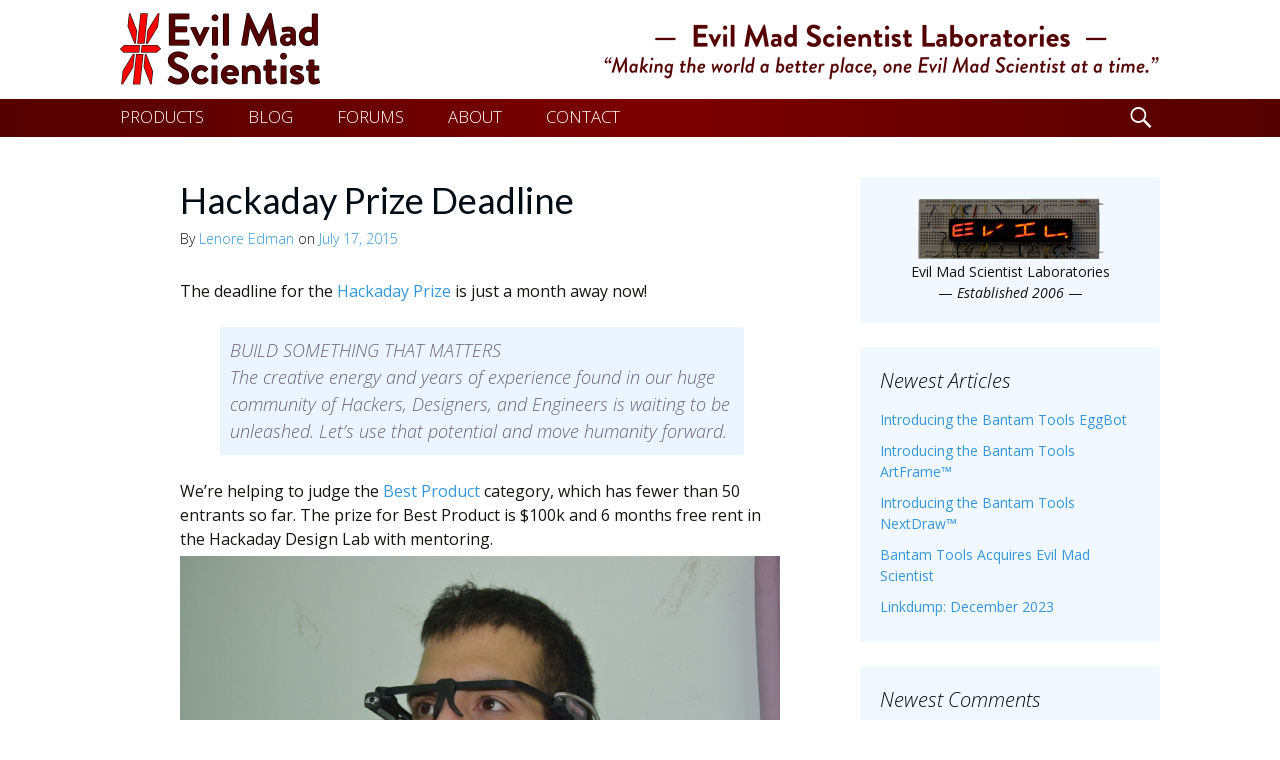

--- FILE ---
content_type: text/html; charset=UTF-8
request_url: https://www.evilmadscientist.com/2015/hackaday-prize-deadline/
body_size: 12456
content:
<!DOCTYPE html>
<!--[if IE 7]>
<html class="ie ie7" lang="en-US">
<![endif]-->
<!--[if IE 8]>
<html class="ie ie8" lang="en-US">
<![endif]-->
<!--[if !(IE 7) & !(IE 8)]><!-->
<html lang="en-US">
<!--<![endif]-->
<head>
	<meta charset="UTF-8">
	<meta name="viewport" content="width=device-width">
	<title>Hackaday Prize Deadline | Evil Mad Scientist Laboratories</title>
	<link rel="profile" href="http://gmpg.org/xfn/11">
	<link rel="pingback" href="https://www.evilmadscientist.com/xmlrpc.php">
	<!--[if lt IE 9]>
	<script src="https://www.evilmadscientist.com/wp-content/themes/twentythirteen/js/html5.js"></script>
	<![endif]-->
	<meta name='robots' content='max-image-preview:large' />

            <script data-no-defer="1" data-ezscrex="false" data-cfasync="false" data-pagespeed-no-defer data-cookieconsent="ignore">
                var ctPublicFunctions = {"_ajax_nonce":"ba8d5effaa","_rest_nonce":"c75f483079","_ajax_url":"\/wp-admin\/admin-ajax.php","_rest_url":"https:\/\/www.evilmadscientist.com\/wp-json\/","data__cookies_type":"none","data__ajax_type":"rest","data__bot_detector_enabled":0,"data__frontend_data_log_enabled":1,"cookiePrefix":"","wprocket_detected":false,"host_url":"www.evilmadscientist.com","text__ee_click_to_select":"Click to select the whole data","text__ee_original_email":"The complete one is","text__ee_got_it":"Got it","text__ee_blocked":"Blocked","text__ee_cannot_connect":"Cannot connect","text__ee_cannot_decode":"Can not decode email. Unknown reason","text__ee_email_decoder":"CleanTalk email decoder","text__ee_wait_for_decoding":"The magic is on the way!","text__ee_decoding_process":"Please wait a few seconds while we decode the contact data."}
            </script>
        
            <script data-no-defer="1" data-ezscrex="false" data-cfasync="false" data-pagespeed-no-defer data-cookieconsent="ignore">
                var ctPublic = {"_ajax_nonce":"ba8d5effaa","settings__forms__check_internal":"0","settings__forms__check_external":"0","settings__forms__force_protection":0,"settings__forms__search_test":"1","settings__forms__wc_add_to_cart":"0","settings__data__bot_detector_enabled":0,"settings__sfw__anti_crawler":0,"blog_home":"https:\/\/www.evilmadscientist.com\/","pixel__setting":"3","pixel__enabled":false,"pixel__url":"https:\/\/moderate6-v4.cleantalk.org\/pixel\/f4e0628e398f08a49fa8db1951d04c24.gif","data__email_check_before_post":"1","data__email_check_exist_post":0,"data__cookies_type":"none","data__key_is_ok":true,"data__visible_fields_required":true,"wl_brandname":"Anti-Spam by CleanTalk","wl_brandname_short":"CleanTalk","ct_checkjs_key":1864943745,"emailEncoderPassKey":"725f20394527c991b7a3f6b1bb85204f","bot_detector_forms_excluded":"W10=","advancedCacheExists":false,"varnishCacheExists":false,"wc_ajax_add_to_cart":false}
            </script>
        <link href='https://fonts.gstatic.com' crossorigin rel='preconnect' />
<link rel="alternate" type="application/rss+xml" title="Evil Mad Scientist Laboratories &raquo; Feed" href="https://www.evilmadscientist.com/feed/" />
<link rel="alternate" type="application/rss+xml" title="Evil Mad Scientist Laboratories &raquo; Comments Feed" href="https://www.evilmadscientist.com/comments/feed/" />
<link rel="alternate" title="oEmbed (JSON)" type="application/json+oembed" href="https://www.evilmadscientist.com/wp-json/oembed/1.0/embed?url=https%3A%2F%2Fwww.evilmadscientist.com%2F2015%2Fhackaday-prize-deadline%2F" />
<link rel="alternate" title="oEmbed (XML)" type="text/xml+oembed" href="https://www.evilmadscientist.com/wp-json/oembed/1.0/embed?url=https%3A%2F%2Fwww.evilmadscientist.com%2F2015%2Fhackaday-prize-deadline%2F&#038;format=xml" />
<style id='wp-img-auto-sizes-contain-inline-css'>
img:is([sizes=auto i],[sizes^="auto," i]){contain-intrinsic-size:3000px 1500px}
/*# sourceURL=wp-img-auto-sizes-contain-inline-css */
</style>
<style id='wp-emoji-styles-inline-css'>

	img.wp-smiley, img.emoji {
		display: inline !important;
		border: none !important;
		box-shadow: none !important;
		height: 1em !important;
		width: 1em !important;
		margin: 0 0.07em !important;
		vertical-align: -0.1em !important;
		background: none !important;
		padding: 0 !important;
	}
/*# sourceURL=wp-emoji-styles-inline-css */
</style>
<style id='wp-block-library-inline-css'>
:root{--wp-block-synced-color:#7a00df;--wp-block-synced-color--rgb:122,0,223;--wp-bound-block-color:var(--wp-block-synced-color);--wp-editor-canvas-background:#ddd;--wp-admin-theme-color:#007cba;--wp-admin-theme-color--rgb:0,124,186;--wp-admin-theme-color-darker-10:#006ba1;--wp-admin-theme-color-darker-10--rgb:0,107,160.5;--wp-admin-theme-color-darker-20:#005a87;--wp-admin-theme-color-darker-20--rgb:0,90,135;--wp-admin-border-width-focus:2px}@media (min-resolution:192dpi){:root{--wp-admin-border-width-focus:1.5px}}.wp-element-button{cursor:pointer}:root .has-very-light-gray-background-color{background-color:#eee}:root .has-very-dark-gray-background-color{background-color:#313131}:root .has-very-light-gray-color{color:#eee}:root .has-very-dark-gray-color{color:#313131}:root .has-vivid-green-cyan-to-vivid-cyan-blue-gradient-background{background:linear-gradient(135deg,#00d084,#0693e3)}:root .has-purple-crush-gradient-background{background:linear-gradient(135deg,#34e2e4,#4721fb 50%,#ab1dfe)}:root .has-hazy-dawn-gradient-background{background:linear-gradient(135deg,#faaca8,#dad0ec)}:root .has-subdued-olive-gradient-background{background:linear-gradient(135deg,#fafae1,#67a671)}:root .has-atomic-cream-gradient-background{background:linear-gradient(135deg,#fdd79a,#004a59)}:root .has-nightshade-gradient-background{background:linear-gradient(135deg,#330968,#31cdcf)}:root .has-midnight-gradient-background{background:linear-gradient(135deg,#020381,#2874fc)}:root{--wp--preset--font-size--normal:16px;--wp--preset--font-size--huge:42px}.has-regular-font-size{font-size:1em}.has-larger-font-size{font-size:2.625em}.has-normal-font-size{font-size:var(--wp--preset--font-size--normal)}.has-huge-font-size{font-size:var(--wp--preset--font-size--huge)}.has-text-align-center{text-align:center}.has-text-align-left{text-align:left}.has-text-align-right{text-align:right}.has-fit-text{white-space:nowrap!important}#end-resizable-editor-section{display:none}.aligncenter{clear:both}.items-justified-left{justify-content:flex-start}.items-justified-center{justify-content:center}.items-justified-right{justify-content:flex-end}.items-justified-space-between{justify-content:space-between}.screen-reader-text{border:0;clip-path:inset(50%);height:1px;margin:-1px;overflow:hidden;padding:0;position:absolute;width:1px;word-wrap:normal!important}.screen-reader-text:focus{background-color:#ddd;clip-path:none;color:#444;display:block;font-size:1em;height:auto;left:5px;line-height:normal;padding:15px 23px 14px;text-decoration:none;top:5px;width:auto;z-index:100000}html :where(.has-border-color){border-style:solid}html :where([style*=border-top-color]){border-top-style:solid}html :where([style*=border-right-color]){border-right-style:solid}html :where([style*=border-bottom-color]){border-bottom-style:solid}html :where([style*=border-left-color]){border-left-style:solid}html :where([style*=border-width]){border-style:solid}html :where([style*=border-top-width]){border-top-style:solid}html :where([style*=border-right-width]){border-right-style:solid}html :where([style*=border-bottom-width]){border-bottom-style:solid}html :where([style*=border-left-width]){border-left-style:solid}html :where(img[class*=wp-image-]){height:auto;max-width:100%}:where(figure){margin:0 0 1em}html :where(.is-position-sticky){--wp-admin--admin-bar--position-offset:var(--wp-admin--admin-bar--height,0px)}@media screen and (max-width:600px){html :where(.is-position-sticky){--wp-admin--admin-bar--position-offset:0px}}

/*# sourceURL=wp-block-library-inline-css */
</style><style id='global-styles-inline-css'>
:root{--wp--preset--aspect-ratio--square: 1;--wp--preset--aspect-ratio--4-3: 4/3;--wp--preset--aspect-ratio--3-4: 3/4;--wp--preset--aspect-ratio--3-2: 3/2;--wp--preset--aspect-ratio--2-3: 2/3;--wp--preset--aspect-ratio--16-9: 16/9;--wp--preset--aspect-ratio--9-16: 9/16;--wp--preset--color--black: #000000;--wp--preset--color--cyan-bluish-gray: #abb8c3;--wp--preset--color--white: #fff;--wp--preset--color--pale-pink: #f78da7;--wp--preset--color--vivid-red: #cf2e2e;--wp--preset--color--luminous-vivid-orange: #ff6900;--wp--preset--color--luminous-vivid-amber: #fcb900;--wp--preset--color--light-green-cyan: #7bdcb5;--wp--preset--color--vivid-green-cyan: #00d084;--wp--preset--color--pale-cyan-blue: #8ed1fc;--wp--preset--color--vivid-cyan-blue: #0693e3;--wp--preset--color--vivid-purple: #9b51e0;--wp--preset--color--dark-gray: #141412;--wp--preset--color--red: #bc360a;--wp--preset--color--medium-orange: #db572f;--wp--preset--color--light-orange: #ea9629;--wp--preset--color--yellow: #fbca3c;--wp--preset--color--dark-brown: #220e10;--wp--preset--color--medium-brown: #722d19;--wp--preset--color--light-brown: #eadaa6;--wp--preset--color--beige: #e8e5ce;--wp--preset--color--off-white: #f7f5e7;--wp--preset--gradient--vivid-cyan-blue-to-vivid-purple: linear-gradient(135deg,rgb(6,147,227) 0%,rgb(155,81,224) 100%);--wp--preset--gradient--light-green-cyan-to-vivid-green-cyan: linear-gradient(135deg,rgb(122,220,180) 0%,rgb(0,208,130) 100%);--wp--preset--gradient--luminous-vivid-amber-to-luminous-vivid-orange: linear-gradient(135deg,rgb(252,185,0) 0%,rgb(255,105,0) 100%);--wp--preset--gradient--luminous-vivid-orange-to-vivid-red: linear-gradient(135deg,rgb(255,105,0) 0%,rgb(207,46,46) 100%);--wp--preset--gradient--very-light-gray-to-cyan-bluish-gray: linear-gradient(135deg,rgb(238,238,238) 0%,rgb(169,184,195) 100%);--wp--preset--gradient--cool-to-warm-spectrum: linear-gradient(135deg,rgb(74,234,220) 0%,rgb(151,120,209) 20%,rgb(207,42,186) 40%,rgb(238,44,130) 60%,rgb(251,105,98) 80%,rgb(254,248,76) 100%);--wp--preset--gradient--blush-light-purple: linear-gradient(135deg,rgb(255,206,236) 0%,rgb(152,150,240) 100%);--wp--preset--gradient--blush-bordeaux: linear-gradient(135deg,rgb(254,205,165) 0%,rgb(254,45,45) 50%,rgb(107,0,62) 100%);--wp--preset--gradient--luminous-dusk: linear-gradient(135deg,rgb(255,203,112) 0%,rgb(199,81,192) 50%,rgb(65,88,208) 100%);--wp--preset--gradient--pale-ocean: linear-gradient(135deg,rgb(255,245,203) 0%,rgb(182,227,212) 50%,rgb(51,167,181) 100%);--wp--preset--gradient--electric-grass: linear-gradient(135deg,rgb(202,248,128) 0%,rgb(113,206,126) 100%);--wp--preset--gradient--midnight: linear-gradient(135deg,rgb(2,3,129) 0%,rgb(40,116,252) 100%);--wp--preset--font-size--small: 13px;--wp--preset--font-size--medium: 20px;--wp--preset--font-size--large: 36px;--wp--preset--font-size--x-large: 42px;--wp--preset--spacing--20: 0.44rem;--wp--preset--spacing--30: 0.67rem;--wp--preset--spacing--40: 1rem;--wp--preset--spacing--50: 1.5rem;--wp--preset--spacing--60: 2.25rem;--wp--preset--spacing--70: 3.38rem;--wp--preset--spacing--80: 5.06rem;--wp--preset--shadow--natural: 6px 6px 9px rgba(0, 0, 0, 0.2);--wp--preset--shadow--deep: 12px 12px 50px rgba(0, 0, 0, 0.4);--wp--preset--shadow--sharp: 6px 6px 0px rgba(0, 0, 0, 0.2);--wp--preset--shadow--outlined: 6px 6px 0px -3px rgb(255, 255, 255), 6px 6px rgb(0, 0, 0);--wp--preset--shadow--crisp: 6px 6px 0px rgb(0, 0, 0);}:where(.is-layout-flex){gap: 0.5em;}:where(.is-layout-grid){gap: 0.5em;}body .is-layout-flex{display: flex;}.is-layout-flex{flex-wrap: wrap;align-items: center;}.is-layout-flex > :is(*, div){margin: 0;}body .is-layout-grid{display: grid;}.is-layout-grid > :is(*, div){margin: 0;}:where(.wp-block-columns.is-layout-flex){gap: 2em;}:where(.wp-block-columns.is-layout-grid){gap: 2em;}:where(.wp-block-post-template.is-layout-flex){gap: 1.25em;}:where(.wp-block-post-template.is-layout-grid){gap: 1.25em;}.has-black-color{color: var(--wp--preset--color--black) !important;}.has-cyan-bluish-gray-color{color: var(--wp--preset--color--cyan-bluish-gray) !important;}.has-white-color{color: var(--wp--preset--color--white) !important;}.has-pale-pink-color{color: var(--wp--preset--color--pale-pink) !important;}.has-vivid-red-color{color: var(--wp--preset--color--vivid-red) !important;}.has-luminous-vivid-orange-color{color: var(--wp--preset--color--luminous-vivid-orange) !important;}.has-luminous-vivid-amber-color{color: var(--wp--preset--color--luminous-vivid-amber) !important;}.has-light-green-cyan-color{color: var(--wp--preset--color--light-green-cyan) !important;}.has-vivid-green-cyan-color{color: var(--wp--preset--color--vivid-green-cyan) !important;}.has-pale-cyan-blue-color{color: var(--wp--preset--color--pale-cyan-blue) !important;}.has-vivid-cyan-blue-color{color: var(--wp--preset--color--vivid-cyan-blue) !important;}.has-vivid-purple-color{color: var(--wp--preset--color--vivid-purple) !important;}.has-black-background-color{background-color: var(--wp--preset--color--black) !important;}.has-cyan-bluish-gray-background-color{background-color: var(--wp--preset--color--cyan-bluish-gray) !important;}.has-white-background-color{background-color: var(--wp--preset--color--white) !important;}.has-pale-pink-background-color{background-color: var(--wp--preset--color--pale-pink) !important;}.has-vivid-red-background-color{background-color: var(--wp--preset--color--vivid-red) !important;}.has-luminous-vivid-orange-background-color{background-color: var(--wp--preset--color--luminous-vivid-orange) !important;}.has-luminous-vivid-amber-background-color{background-color: var(--wp--preset--color--luminous-vivid-amber) !important;}.has-light-green-cyan-background-color{background-color: var(--wp--preset--color--light-green-cyan) !important;}.has-vivid-green-cyan-background-color{background-color: var(--wp--preset--color--vivid-green-cyan) !important;}.has-pale-cyan-blue-background-color{background-color: var(--wp--preset--color--pale-cyan-blue) !important;}.has-vivid-cyan-blue-background-color{background-color: var(--wp--preset--color--vivid-cyan-blue) !important;}.has-vivid-purple-background-color{background-color: var(--wp--preset--color--vivid-purple) !important;}.has-black-border-color{border-color: var(--wp--preset--color--black) !important;}.has-cyan-bluish-gray-border-color{border-color: var(--wp--preset--color--cyan-bluish-gray) !important;}.has-white-border-color{border-color: var(--wp--preset--color--white) !important;}.has-pale-pink-border-color{border-color: var(--wp--preset--color--pale-pink) !important;}.has-vivid-red-border-color{border-color: var(--wp--preset--color--vivid-red) !important;}.has-luminous-vivid-orange-border-color{border-color: var(--wp--preset--color--luminous-vivid-orange) !important;}.has-luminous-vivid-amber-border-color{border-color: var(--wp--preset--color--luminous-vivid-amber) !important;}.has-light-green-cyan-border-color{border-color: var(--wp--preset--color--light-green-cyan) !important;}.has-vivid-green-cyan-border-color{border-color: var(--wp--preset--color--vivid-green-cyan) !important;}.has-pale-cyan-blue-border-color{border-color: var(--wp--preset--color--pale-cyan-blue) !important;}.has-vivid-cyan-blue-border-color{border-color: var(--wp--preset--color--vivid-cyan-blue) !important;}.has-vivid-purple-border-color{border-color: var(--wp--preset--color--vivid-purple) !important;}.has-vivid-cyan-blue-to-vivid-purple-gradient-background{background: var(--wp--preset--gradient--vivid-cyan-blue-to-vivid-purple) !important;}.has-light-green-cyan-to-vivid-green-cyan-gradient-background{background: var(--wp--preset--gradient--light-green-cyan-to-vivid-green-cyan) !important;}.has-luminous-vivid-amber-to-luminous-vivid-orange-gradient-background{background: var(--wp--preset--gradient--luminous-vivid-amber-to-luminous-vivid-orange) !important;}.has-luminous-vivid-orange-to-vivid-red-gradient-background{background: var(--wp--preset--gradient--luminous-vivid-orange-to-vivid-red) !important;}.has-very-light-gray-to-cyan-bluish-gray-gradient-background{background: var(--wp--preset--gradient--very-light-gray-to-cyan-bluish-gray) !important;}.has-cool-to-warm-spectrum-gradient-background{background: var(--wp--preset--gradient--cool-to-warm-spectrum) !important;}.has-blush-light-purple-gradient-background{background: var(--wp--preset--gradient--blush-light-purple) !important;}.has-blush-bordeaux-gradient-background{background: var(--wp--preset--gradient--blush-bordeaux) !important;}.has-luminous-dusk-gradient-background{background: var(--wp--preset--gradient--luminous-dusk) !important;}.has-pale-ocean-gradient-background{background: var(--wp--preset--gradient--pale-ocean) !important;}.has-electric-grass-gradient-background{background: var(--wp--preset--gradient--electric-grass) !important;}.has-midnight-gradient-background{background: var(--wp--preset--gradient--midnight) !important;}.has-small-font-size{font-size: var(--wp--preset--font-size--small) !important;}.has-medium-font-size{font-size: var(--wp--preset--font-size--medium) !important;}.has-large-font-size{font-size: var(--wp--preset--font-size--large) !important;}.has-x-large-font-size{font-size: var(--wp--preset--font-size--x-large) !important;}
/*# sourceURL=global-styles-inline-css */
</style>

<style id='classic-theme-styles-inline-css'>
/*! This file is auto-generated */
.wp-block-button__link{color:#fff;background-color:#32373c;border-radius:9999px;box-shadow:none;text-decoration:none;padding:calc(.667em + 2px) calc(1.333em + 2px);font-size:1.125em}.wp-block-file__button{background:#32373c;color:#fff;text-decoration:none}
/*# sourceURL=/wp-includes/css/classic-themes.min.css */
</style>
<link rel='stylesheet' id='bbp-default-css' href='https://www.evilmadscientist.com/wp-content/plugins/bbpress/templates/default/css/bbpress.min.css?ver=2.6.14' media='all' />
<link rel='stylesheet' id='cleantalk-public-css-css' href='https://www.evilmadscientist.com/wp-content/plugins/cleantalk-spam-protect/css/cleantalk-public.min.css?ver=6.70.1_1766174806' media='all' />
<link rel='stylesheet' id='cleantalk-email-decoder-css-css' href='https://www.evilmadscientist.com/wp-content/plugins/cleantalk-spam-protect/css/cleantalk-email-decoder.min.css?ver=6.70.1_1766174806' media='all' />
<link rel='stylesheet' id='parent-style-css' href='https://www.evilmadscientist.com/wp-content/themes/twentythirteen/style.css?ver=6.9' media='all' />
<link rel='stylesheet' id='genericons-css' href='https://www.evilmadscientist.com/wp-content/themes/twentythirteen/genericons/genericons.css?ver=3.0.3' media='all' />
<link rel='stylesheet' id='twentythirteen-style-css' href='https://www.evilmadscientist.com/wp-content/themes/ems2013/style.css?ver=20190507' media='all' />
<link rel='stylesheet' id='twentythirteen-block-style-css' href='https://www.evilmadscientist.com/wp-content/themes/twentythirteen/css/blocks.css?ver=20190102' media='all' />
<script src="https://www.evilmadscientist.com/wp-content/plugins/cleantalk-spam-protect/js/apbct-public-bundle_gathering.min.js?ver=6.70.1_1766174806" id="apbct-public-bundle_gathering.min-js-js"></script>
<script src="https://www.evilmadscientist.com/wp-includes/js/jquery/jquery.min.js?ver=3.7.1" id="jquery-core-js"></script>
<script src="https://www.evilmadscientist.com/wp-includes/js/jquery/jquery-migrate.min.js?ver=3.4.1" id="jquery-migrate-js"></script>
<link rel="https://api.w.org/" href="https://www.evilmadscientist.com/wp-json/" /><link rel="alternate" title="JSON" type="application/json" href="https://www.evilmadscientist.com/wp-json/wp/v2/posts/6456" /><link rel="EditURI" type="application/rsd+xml" title="RSD" href="https://www.evilmadscientist.com/xmlrpc.php?rsd" />
<meta name="generator" content="WordPress 6.9" />
<link rel="canonical" href="https://www.evilmadscientist.com/2015/hackaday-prize-deadline/" />
<link rel='shortlink' href='https://www.evilmadscientist.com/?p=6456' />
<style>.recentcomments a{display:inline !important;padding:0 !important;margin:0 !important;}</style>	<style type="text/css" id="twentythirteen-header-css">
		.site-header {
		background: url(https://www.evilmadscientist.com/wp-content/themes/twentythirteen/images/headers/circle.png) no-repeat scroll top;
		background-size: 1600px auto;
	}
	@media (max-width: 767px) {
		.site-header {
			background-size: 768px auto;
		}
	}
	@media (max-width: 359px) {
		.site-header {
			background-size: 360px auto;
		}
	}
			</style>
		
<!-- Google tag (gtag.js) -->
<script async src="https://www.googletagmanager.com/gtag/js?id=G-Q9P97XFCC3"></script>
<script>
  window.dataLayer = window.dataLayer || [];
  function gtag(){dataLayer.push(arguments);}
  gtag('js', new Date());

  gtag('config', 'G-Q9P97XFCC3');
</script>
	
<link rel='shortcut icon' href='https://cdn.evilmadscientist.com/infra2/template/images/favicon.ico' /><link rel='apple-touch-icon' href='https://cdn.evilmadscientist.com/infra2/template/images/apple-touch-icon.png' />	
	
<link href='https://fonts.googleapis.com/css?family=Lato:400,700|Open+Sans:300italic,400italic,700italic,400,300,700&subset=latin,latin-ext' rel='stylesheet' type='text/css'>


		
</head>

<body class="wp-singular post-template-default single single-post postid-6456 single-format-standard wp-embed-responsive wp-theme-twentythirteen wp-child-theme-ems2013 sidebar no-avatars">
	<div id="page" class="hfeed site">
		<header id="masthead" class="site-header" role="banner">
			
			
		
							<span class="screen-reader-text">
				<h1 class="site-title">Evil Mad Scientist Laboratories</h1>
				<h2 class="site-description">Making the world a better place, one Evil Mad Scientist at a time.</h2>
				</span>
				
			
			<a class="home-link" href="https://www.evilmadscientist.com/" title="Evil Mad Scientist Laboratories" rel="home">
				
		
		
				
				<div id="MastheadImageContainer">
				<img src="https://cdn.evilmadscientist.com/infra2/img/storeLogo3@2x.png" width="200" height="72" alt="Evil Mad Scientist Shop">

<img src="https://bcdn.evilmadscientist.com/is/EMSBlogText@2x.png" width="557" height="58" alt="Evil Mad Scientist" 
id="EMSLogoName" title="Making the world a better place, one Evil Mad Scientist at a time."  /> 
				<img src="https://bcdn.evilmadscientist.com/is/EMSBlogTextSm@2x.png" width="355" height="63" alt="Evil Mad Scientist" id="EMSLogoNameSm"
title="Making the world a better place, one Evil Mad Scientist at a time." /> 

				<img src="https://bcdn.evilmadscientist.com/is/EMSBlogTextXS@2x.png" width="211" height="50" alt="Evil Mad Scientist" id="EMSLogoNameXS"
title="Making the world a better place, one Evil Mad Scientist at a time." /> 





</div>	

</a>

			<div id="navbar" class="navbar">
				<nav id="site-navigation" class="navigation main-navigation" role="navigation">
					<button class="menu-toggle">Menu</button>
					<a class="screen-reader-text skip-link" href="#content" title="Skip to content">Skip to content</a>
					<div class="menu-top-menu-container"><ul id="primary-menu" class="nav-menu"><li id="menu-item-784" class="menu-item menu-item-type-custom menu-item-object-custom menu-item-784"><a href="http://shop.evilmadscientist.com/">PRODUCTS</a></li>
<li id="menu-item-799" class="menu-item menu-item-type-custom menu-item-object-custom menu-item-home menu-item-799"><a href="http://www.evilmadscientist.com/">BLOG</a></li>
<li id="menu-item-912" class="menu-item menu-item-type-custom menu-item-object-custom menu-item-912"><a href="https://www.evilmadscientist.com/forums/" title="Evil Mad Scientist Forum">FORUMS</a></li>
<li id="menu-item-783" class="menu-item menu-item-type-post_type menu-item-object-page menu-item-783"><a href="https://www.evilmadscientist.com/about/">ABOUT</a></li>
<li id="menu-item-798" class="menu-item menu-item-type-post_type menu-item-object-page menu-item-798"><a href="https://www.evilmadscientist.com/contact/" title="E-mail contact form">CONTACT</a></li>
</ul></div>					
					
										<form role="search" method="get" class="search-form" action="https://www.evilmadscientist.com/">
				<label>
					<span class="screen-reader-text">Search for:</span><span class="genericon-search" id="navsearch-icon"></span>
					<input type="search" class="search-field" class="genericon genericon-search" placeholder="Search &hellip;" value="" name="s" title="Search for:" />
				</label>
				<input type="submit" class="search-submit" value="Search" />
			</form>	
					
					
					
				</nav><!-- #site-navigation -->
			</div><!-- #navbar -->
			

		</header><!-- #masthead -->

		<div id="main" class="site-main">

	<div id="primary" class="content-area">
		<div id="content" class="site-content" role="main">

			
				
<article id="post-6456" class="post-6456 post type-post status-publish format-standard hentry category-engineering category-general-news">
	<header class="entry-header">
		
				
		<h1 class="entry-title">Hackaday Prize Deadline</h1>
		
		<div class="entry-meta">
			By <span class="author vcard"><a class="url fn n" href="https://www.evilmadscientist.com/author/lenore_edman/" title="View all posts by Lenore Edman" rel="author">Lenore Edman</a></span> on <span class="date"><a href="https://www.evilmadscientist.com/2015/hackaday-prize-deadline/" title="Permalink to Hackaday Prize Deadline" rel="bookmark"><time class="entry-date" datetime="2015-07-17T15:43:24-07:00">July 17, 2015</time></a></span>					</div><!-- .entry-meta -->
	</header><!-- .entry-header -->

		<div class="entry-content">
		<div>The deadline for the <a href="https://hackaday.io/prize">Hackaday Prize</a> is just a month away now!</div>
<blockquote>
<div>BUILD SOMETHING THAT MATTERS<br />
The creative energy and years of experience found in our huge community of Hackers, Designers, and Engineers is waiting to be unleashed. Let&#8217;s use that potential and move humanity forward.</div>
</blockquote>
<div>We&#8217;re helping to judge the <a href="https://hackaday.io/submissions/bestproduct/list">Best Product</a> category, which has fewer than 50 entrants so far. The prize for Best Product is $100k and 6 months free rent in the Hackaday Design Lab with mentoring.</div>
<div></div>
<div></div>
<div><img fetchpriority="high" decoding="async" class="alignnone" src="https://bcdn.evilmadscientist.com/media/2015/07/horus.jpg" alt="" width="600" height="400" /></div>
<div>One example project is <a href="https://hackaday.io/project/6638-eye-of-horus-open-source-eye-tracking-assistance">Eye of Horus, Open Source Eye Tracking Assistance</a>, to increase accessibility for people who are disabled or physically separated from a work area.</div>
<div></div>
<div><img decoding="async" class="alignnone" src="https://bcdn.evilmadscientist.com/media/2015/07/dipsy.jpg" alt="" width="600" height="612" /></div>
<div>Another entrant is <a href="https://hackaday.io/project/6592-dipsy">DIPSY</a>, an FPGA module in a DIP-8 package, shown here with an LED daughterboard in 6-pin DIL format.</div>
<div></div>
<div>Submissions are due August 17, so get your entries in right away! If you have questions or want feedback on your project, there&#8217;s a <a href="https://hackaday.io/event/6791-hackaday-prize-collaboratorium-4">meetup</a> on the hackaday prize channel on July 21 at 6 pm PDT.</div>
<div></div>
<div>We&#8217;re looking forward to seeing your entries!</div>
	</div><!-- .entry-content -->


		<!-- Move meta to here: -->
		<div class="entry-meta">
			This entry was posted in <span class="categories-links"><a href="https://www.evilmadscientist.com/category/engineering/" rel="category tag">Engineering</a>, <a href="https://www.evilmadscientist.com/category/general-news/" rel="category tag">General News</a></span>. Bookmark the <a href="https://www.evilmadscientist.com/2015/hackaday-prize-deadline/" title="permalink" rel="bookmark">Permalink</a>.					</div><!-- .entry-meta -->


	






	<footer class="entry-meta">
		
					
<div class="author-info">
	<div class="author-avatar">
			</div><!-- .author-avatar -->
	<div class="author-description">
		<h2 class="author-title">
		About Lenore Edman		</h2>
		<p class="author-bio">
			Co-founder of Evil Mad Scientist Laboratories.			<a class="author-link" href="https://www.evilmadscientist.com/author/lenore_edman/" rel="author">
				View all posts by Lenore Edman <span class="meta-nav">&rarr;</span>			</a>
		</p>
	</div><!-- .author-description -->
</div><!-- .author-info -->
			</footer><!-- .entry-meta --> 

	
</article><!-- #post -->
						<nav class="navigation post-navigation" role="navigation">
		<h1 class="screen-reader-text">Post navigation</h1>
		<div class="nav-links">

			<a href="https://www.evilmadscientist.com/2015/intel-osh-panel/" rel="prev"><span class="meta-nav">&larr;</span> Intel Open Source Hardware Advisory Panel</a>			<a href="https://www.evilmadscientist.com/2015/lunch-bags-wcb/" rel="next">Lunch bags with the WaterColorBot <span class="meta-nav">&rarr;</span></a>
		</div><!-- .nav-links -->
	</nav><!-- .navigation -->
						
<div id="comments" class="comments-area">

	
	
</div><!-- #comments -->

			
		</div><!-- #content -->
	</div><!-- #primary -->

	<div id="tertiary" class="sidebar-container" role="complementary">
		<div class="sidebar-inner">
			<div class="widget-area">
				<aside id="text-3" class="widget widget_text">			<div class="textwidget"><a href="http://www.evilmadscientist.com/"><img src="https://bcdn.evilmadscientist.com/is/classicLEDs/ClassicLEDs3b@2x.png" width="193" height="64" title="Evil Mad Scientist Laboratories, Established 2006." alt="Evil Mad Scientist Laboratories, Established 2006." style="display: block;
    margin-left: auto;
    margin-right: auto"
></a>
<span style="display: block; width: 260px; text-align: center;
    margin-left: auto;
    margin-right: auto">Evil Mad Scientist Laboratories<br /> &mdash; <i> Established 2006 </i> &mdash; 

</span></div>
		</aside>
		<aside id="recent-posts-3" class="widget widget_recent_entries">
		<h3 class="widget-title">Newest Articles</h3>
		<ul>
											<li>
					<a href="https://www.evilmadscientist.com/2025/bantam-tools-eggbot/">Introducing the Bantam Tools EggBot</a>
									</li>
											<li>
					<a href="https://www.evilmadscientist.com/2024/bantam-tools-artframe/">Introducing the Bantam Tools ArtFrame™</a>
									</li>
											<li>
					<a href="https://www.evilmadscientist.com/2024/bantam-tools-nextdraw/">Introducing the Bantam Tools NextDraw™</a>
									</li>
											<li>
					<a href="https://www.evilmadscientist.com/2024/bantam-tools/">Bantam Tools Acquires Evil Mad Scientist</a>
									</li>
											<li>
					<a href="https://www.evilmadscientist.com/2023/linkdump-dec-2023/">Linkdump: December 2023</a>
									</li>
					</ul>

		</aside><aside id="recent-comments-3" class="widget widget_recent_comments"><h3 class="widget-title">Newest Comments</h3><ul id="recentcomments"><li class="recentcomments"><span class="comment-author-link"><a href="https://github.com/BobBaylor/wet" class="url" rel="ugc external nofollow">Bob</a></span> on <a href="https://www.evilmadscientist.com/2024/bantam-tools/comment-page-1/#comment-479407">Bantam Tools Acquires Evil Mad Scientist</a></li><li class="recentcomments"><span class="comment-author-link">Mr B</span> on <a href="https://www.evilmadscientist.com/2024/bantam-tools/comment-page-1/#comment-479377">Bantam Tools Acquires Evil Mad Scientist</a></li><li class="recentcomments"><span class="comment-author-link"><a href="https://www.cityofpeekskill.com/425/City-of-Peekskill-Industrial-Development" class="url" rel="ugc external nofollow">Matthew Rudikoff</a></span> on <a href="https://www.evilmadscientist.com/2024/bantam-tools/comment-page-1/#comment-479328">Bantam Tools Acquires Evil Mad Scientist</a></li><li class="recentcomments"><span class="comment-author-link"><a href="http://www.evilmadscientist.com" class="url" rel="ugc">Lenore Edman</a></span> on <a href="https://www.evilmadscientist.com/2024/bantam-tools/comment-page-1/#comment-479263">Bantam Tools Acquires Evil Mad Scientist</a></li><li class="recentcomments"><span class="comment-author-link">Josh</span> on <a href="https://www.evilmadscientist.com/2024/bantam-tools/comment-page-1/#comment-479261">Bantam Tools Acquires Evil Mad Scientist</a></li></ul></aside><aside id="categories-4" class="widget widget_categories"><h3 class="widget-title">Explore our Archives</h3>
			<ul>
					<li class="cat-item cat-item-27"><a href="https://www.evilmadscientist.com/category/art/">Art</a> (375)
<ul class='children'>
	<li class="cat-item cat-item-33"><a href="https://www.evilmadscientist.com/category/art/costumes/">Costumes</a> (35)
</li>
	<li class="cat-item cat-item-8"><a href="https://www.evilmadscientist.com/category/art/play-with-your-food/">Play with your food</a> (122)
</li>
</ul>
</li>
	<li class="cat-item cat-item-89"><a href="https://www.evilmadscientist.com/category/ask-an-evil-mad-scientist/">Ask an Evil Mad Scientist</a> (1)
</li>
	<li class="cat-item cat-item-1515"><a href="https://www.evilmadscientist.com/category/bantam-tools-nextdraw/">Bantam Tools NextDraw</a> (1)
</li>
	<li class="cat-item cat-item-28"><a href="https://www.evilmadscientist.com/category/educat/">Education</a> (87)
</li>
	<li class="cat-item cat-item-6"><a href="https://www.evilmadscientist.com/category/emsl-projects/">EMSL Projects</a> (786)
<ul class='children'>
	<li class="cat-item cat-item-454"><a href="https://www.evilmadscientist.com/category/emsl-projects/axidraw/">AxiDraw</a> (19)
</li>
	<li class="cat-item cat-item-46"><a href="https://www.evilmadscientist.com/category/emsl-projects/eggbot/">Eggbot</a> (94)
</li>
	<li class="cat-item cat-item-40"><a href="https://www.evilmadscientist.com/category/emsl-projects/watercolorbot/">WaterColorBot</a> (48)
</li>
</ul>
</li>
	<li class="cat-item cat-item-9"><a href="https://www.evilmadscientist.com/category/emsl-tests-quizzes/">EMSL Tests &amp; Quizzes</a> (7)
</li>
	<li class="cat-item cat-item-30"><a href="https://www.evilmadscientist.com/category/engineering/">Engineering</a> (599)
<ul class='children'>
	<li class="cat-item cat-item-36"><a href="https://www.evilmadscientist.com/category/engineering/basics/">Basics</a> (26)
</li>
	<li class="cat-item cat-item-59"><a href="https://www.evilmadscientist.com/category/engineering/cnc/">CNC</a> (103)
</li>
	<li class="cat-item cat-item-38"><a href="https://www.evilmadscientist.com/category/engineering/electr/">Electronics</a> (322)
</li>
	<li class="cat-item cat-item-39"><a href="https://www.evilmadscientist.com/category/engineering/microcontrollers/">Microcontrollers</a> (94)
</li>
	<li class="cat-item cat-item-64"><a href="https://www.evilmadscientist.com/category/engineering/robotics/">Robotics</a> (67)
</li>
</ul>
</li>
	<li class="cat-item cat-item-5"><a href="https://www.evilmadscientist.com/category/everything-else/">Everything Else</a> (281)
</li>
	<li class="cat-item cat-item-34"><a href="https://www.evilmadscientist.com/category/ems-shop/">Evil Mad Scientist Shop</a> (94)
</li>
	<li class="cat-item cat-item-4"><a href="https://www.evilmadscientist.com/category/field-trips/">Field Trips</a> (167)
</li>
	<li class="cat-item cat-item-3"><a href="https://www.evilmadscientist.com/category/general-news/">General News</a> (85)
<ul class='children'>
	<li class="cat-item cat-item-7"><a href="https://www.evilmadscientist.com/category/general-news/site-news/">Site News</a> (23)
</li>
</ul>
</li>
	<li class="cat-item cat-item-31"><a href="https://www.evilmadscientist.com/category/mathematics/">Mathematics</a> (40)
</li>
	<li class="cat-item cat-item-35"><a href="https://www.evilmadscientist.com/category/open-hardware/">Open Hardware</a> (83)
</li>
	<li class="cat-item cat-item-10"><a href="https://www.evilmadscientist.com/category/reviews/">Reviews</a> (18)
</li>
	<li class="cat-item cat-item-29"><a href="https://www.evilmadscientist.com/category/science/">Science</a> (101)
<ul class='children'>
	<li class="cat-item cat-item-45"><a href="https://www.evilmadscientist.com/category/science/citizen-science/">Citizen Science</a> (5)
</li>
	<li class="cat-item cat-item-37"><a href="https://www.evilmadscientist.com/category/science/nature/">Nature</a> (19)
</li>
</ul>
</li>
	<li class="cat-item cat-item-58"><a href="https://www.evilmadscientist.com/category/software/">Software</a> (47)
</li>
	<li class="cat-item cat-item-32"><a href="https://www.evilmadscientist.com/category/vintage-comp/">Vintage Technology</a> (73)
</li>
			</ul>

			</aside>			</div><!-- .widget-area -->
		</div><!-- .sidebar-inner -->
	</div><!-- #tertiary -->

		</div><!-- #main -->
		<footer id="colophon" class="site-footer" role="contentinfo">
				<div id="secondary" class="sidebar-container" role="complementary">
		<div class="widget-area">
			<aside id="search-2" class="widget widget_search"><form apbct-form-sign="native_search" role="search" method="get" class="search-form" action="https://www.evilmadscientist.com/">
				<label>
					<span class="screen-reader-text">Search for:</span>
					<input type="search" class="search-field" placeholder="Search &hellip;" value="" name="s" />
				</label>
				<input type="submit" class="search-submit" value="Search" />
			<input
                    class="apbct_special_field apbct_email_id__search_form"
                    name="apbct__email_id__search_form"
                    aria-label="apbct__label_id__search_form"
                    type="text" size="30" maxlength="200" autocomplete="off"
                    value=""
                /><input
                   id="apbct_submit_id__search_form" 
                   class="apbct_special_field apbct__email_id__search_form"
                   name="apbct__label_id__search_form"
                   aria-label="apbct_submit_name__search_form"
                   type="submit"
                   size="30"
                   maxlength="200"
                   value="84766"
               /></form></aside><aside id="categories-6" class="widget widget_categories"><h3 class="widget-title">Explore our Archives</h3><form action="https://www.evilmadscientist.com" method="get"><label class="screen-reader-text" for="cat">Explore our Archives</label><select  name='cat' id='cat' class='postform'>
	<option value='-1'>Select Category</option>
	<option class="level-0" value="27">Art&nbsp;&nbsp;(375)</option>
	<option class="level-1" value="33">&nbsp;&nbsp;&nbsp;Costumes&nbsp;&nbsp;(35)</option>
	<option class="level-1" value="8">&nbsp;&nbsp;&nbsp;Play with your food&nbsp;&nbsp;(122)</option>
	<option class="level-0" value="89">Ask an Evil Mad Scientist&nbsp;&nbsp;(1)</option>
	<option class="level-0" value="1515">Bantam Tools NextDraw&nbsp;&nbsp;(1)</option>
	<option class="level-0" value="28">Education&nbsp;&nbsp;(87)</option>
	<option class="level-0" value="6">EMSL Projects&nbsp;&nbsp;(786)</option>
	<option class="level-1" value="454">&nbsp;&nbsp;&nbsp;AxiDraw&nbsp;&nbsp;(19)</option>
	<option class="level-1" value="46">&nbsp;&nbsp;&nbsp;Eggbot&nbsp;&nbsp;(94)</option>
	<option class="level-1" value="40">&nbsp;&nbsp;&nbsp;WaterColorBot&nbsp;&nbsp;(48)</option>
	<option class="level-0" value="9">EMSL Tests &amp; Quizzes&nbsp;&nbsp;(7)</option>
	<option class="level-0" value="30">Engineering&nbsp;&nbsp;(599)</option>
	<option class="level-1" value="36">&nbsp;&nbsp;&nbsp;Basics&nbsp;&nbsp;(26)</option>
	<option class="level-1" value="59">&nbsp;&nbsp;&nbsp;CNC&nbsp;&nbsp;(103)</option>
	<option class="level-1" value="38">&nbsp;&nbsp;&nbsp;Electronics&nbsp;&nbsp;(322)</option>
	<option class="level-1" value="39">&nbsp;&nbsp;&nbsp;Microcontrollers&nbsp;&nbsp;(94)</option>
	<option class="level-1" value="64">&nbsp;&nbsp;&nbsp;Robotics&nbsp;&nbsp;(67)</option>
	<option class="level-0" value="5">Everything Else&nbsp;&nbsp;(281)</option>
	<option class="level-0" value="34">Evil Mad Scientist Shop&nbsp;&nbsp;(94)</option>
	<option class="level-0" value="4">Field Trips&nbsp;&nbsp;(167)</option>
	<option class="level-0" value="3">General News&nbsp;&nbsp;(85)</option>
	<option class="level-1" value="7">&nbsp;&nbsp;&nbsp;Site News&nbsp;&nbsp;(23)</option>
	<option class="level-0" value="31">Mathematics&nbsp;&nbsp;(40)</option>
	<option class="level-0" value="35">Open Hardware&nbsp;&nbsp;(83)</option>
	<option class="level-0" value="10">Reviews&nbsp;&nbsp;(18)</option>
	<option class="level-0" value="29">Science&nbsp;&nbsp;(101)</option>
	<option class="level-1" value="45">&nbsp;&nbsp;&nbsp;Citizen Science&nbsp;&nbsp;(5)</option>
	<option class="level-1" value="37">&nbsp;&nbsp;&nbsp;Nature&nbsp;&nbsp;(19)</option>
	<option class="level-0" value="58">Software&nbsp;&nbsp;(47)</option>
	<option class="level-0" value="32">Vintage Technology&nbsp;&nbsp;(73)</option>
</select>
</form><script>
( ( dropdownId ) => {
	const dropdown = document.getElementById( dropdownId );
	function onSelectChange() {
		setTimeout( () => {
			if ( 'escape' === dropdown.dataset.lastkey ) {
				return;
			}
			if ( dropdown.value && parseInt( dropdown.value ) > 0 && dropdown instanceof HTMLSelectElement ) {
				dropdown.parentElement.submit();
			}
		}, 250 );
	}
	function onKeyUp( event ) {
		if ( 'Escape' === event.key ) {
			dropdown.dataset.lastkey = 'escape';
		} else {
			delete dropdown.dataset.lastkey;
		}
	}
	function onClick() {
		delete dropdown.dataset.lastkey;
	}
	dropdown.addEventListener( 'keyup', onKeyUp );
	dropdown.addEventListener( 'click', onClick );
	dropdown.addEventListener( 'change', onSelectChange );
})( "cat" );

//# sourceURL=WP_Widget_Categories%3A%3Awidget
</script>
</aside><aside id="text-7" class="widget widget_text"><h3 class="widget-title">Bookmark us</h3>			<div class="textwidget"><ul>
<li>Twitter: <A HREF="http://twitter.com/EMSL">@EMSL</A>
<li><A HREF="http://www.facebook.com/pages/Evil-Mad-Scientist-Laboratories/24458132880">Facebook page</A>
<li><a href="http://links.evilmadscientist.com/">Tumblr Linkblog</A>
<li><A HREF="feed://feeds.feedburner.com/EvilMadScientistLaboratories">feedburner</A> 
<li><A HREF="http://www.evilmadscientist.com/backend/geeklog.rss">RSS Feed</A>
<li><A HREF="http://www.youtube.com/user/oskay">YouTube Channel</A>
</ul></div>
		</aside><aside id="meta-3" class="widget widget_meta"><h3 class="widget-title">Tools</h3>
		<ul>
						<li><a href="https://www.evilmadscientist.com/wp-login.php">Log in</a></li>
			<li><a href="https://www.evilmadscientist.com/feed/">Entries feed</a></li>
			<li><a href="https://www.evilmadscientist.com/comments/feed/">Comments feed</a></li>

			<li><a href="https://wordpress.org/">WordPress.org</a></li>
		</ul>

		</aside>		</div><!-- .widget-area -->
	</div><!-- #secondary -->

			<div class="site-info">
			
			Copyright &copy; 2006-2025 Bantam Tools 	
			Please visit <a href="https://bantamtools.com" title="Bantam Tools Store">our store</a>!
				
				
			</div><!-- .site-info -->
		</footer><!-- #colophon -->
	</div><!-- #page -->

	<img alt="Cleantalk Pixel" title="Cleantalk Pixel" id="apbct_pixel" style="display: none;" src="https://moderate6-v4.cleantalk.org/pixel/f4e0628e398f08a49fa8db1951d04c24.gif"><script type="speculationrules">
{"prefetch":[{"source":"document","where":{"and":[{"href_matches":"/*"},{"not":{"href_matches":["/wp-*.php","/wp-admin/*","/wp-content/uploads/*","/wp-content/*","/wp-content/plugins/*","/wp-content/themes/ems2013/*","/wp-content/themes/twentythirteen/*","/*\\?(.+)"]}},{"not":{"selector_matches":"a[rel~=\"nofollow\"]"}},{"not":{"selector_matches":".no-prefetch, .no-prefetch a"}}]},"eagerness":"conservative"}]}
</script>

<script type="text/javascript" id="bbp-swap-no-js-body-class">
	document.body.className = document.body.className.replace( 'bbp-no-js', 'bbp-js' );
</script>

<script src="https://www.evilmadscientist.com/wp-includes/js/imagesloaded.min.js?ver=5.0.0" id="imagesloaded-js"></script>
<script src="https://www.evilmadscientist.com/wp-includes/js/masonry.min.js?ver=4.2.2" id="masonry-js"></script>
<script src="https://www.evilmadscientist.com/wp-includes/js/jquery/jquery.masonry.min.js?ver=3.1.2b" id="jquery-masonry-js"></script>
<script src="https://www.evilmadscientist.com/wp-content/themes/twentythirteen/js/functions.js?ver=20171218" id="twentythirteen-script-js"></script>
<script id="wp-emoji-settings" type="application/json">
{"baseUrl":"https://s.w.org/images/core/emoji/17.0.2/72x72/","ext":".png","svgUrl":"https://s.w.org/images/core/emoji/17.0.2/svg/","svgExt":".svg","source":{"concatemoji":"https://www.evilmadscientist.com/wp-includes/js/wp-emoji-release.min.js?ver=6.9"}}
</script>
<script type="module">
/*! This file is auto-generated */
const a=JSON.parse(document.getElementById("wp-emoji-settings").textContent),o=(window._wpemojiSettings=a,"wpEmojiSettingsSupports"),s=["flag","emoji"];function i(e){try{var t={supportTests:e,timestamp:(new Date).valueOf()};sessionStorage.setItem(o,JSON.stringify(t))}catch(e){}}function c(e,t,n){e.clearRect(0,0,e.canvas.width,e.canvas.height),e.fillText(t,0,0);t=new Uint32Array(e.getImageData(0,0,e.canvas.width,e.canvas.height).data);e.clearRect(0,0,e.canvas.width,e.canvas.height),e.fillText(n,0,0);const a=new Uint32Array(e.getImageData(0,0,e.canvas.width,e.canvas.height).data);return t.every((e,t)=>e===a[t])}function p(e,t){e.clearRect(0,0,e.canvas.width,e.canvas.height),e.fillText(t,0,0);var n=e.getImageData(16,16,1,1);for(let e=0;e<n.data.length;e++)if(0!==n.data[e])return!1;return!0}function u(e,t,n,a){switch(t){case"flag":return n(e,"\ud83c\udff3\ufe0f\u200d\u26a7\ufe0f","\ud83c\udff3\ufe0f\u200b\u26a7\ufe0f")?!1:!n(e,"\ud83c\udde8\ud83c\uddf6","\ud83c\udde8\u200b\ud83c\uddf6")&&!n(e,"\ud83c\udff4\udb40\udc67\udb40\udc62\udb40\udc65\udb40\udc6e\udb40\udc67\udb40\udc7f","\ud83c\udff4\u200b\udb40\udc67\u200b\udb40\udc62\u200b\udb40\udc65\u200b\udb40\udc6e\u200b\udb40\udc67\u200b\udb40\udc7f");case"emoji":return!a(e,"\ud83e\u1fac8")}return!1}function f(e,t,n,a){let r;const o=(r="undefined"!=typeof WorkerGlobalScope&&self instanceof WorkerGlobalScope?new OffscreenCanvas(300,150):document.createElement("canvas")).getContext("2d",{willReadFrequently:!0}),s=(o.textBaseline="top",o.font="600 32px Arial",{});return e.forEach(e=>{s[e]=t(o,e,n,a)}),s}function r(e){var t=document.createElement("script");t.src=e,t.defer=!0,document.head.appendChild(t)}a.supports={everything:!0,everythingExceptFlag:!0},new Promise(t=>{let n=function(){try{var e=JSON.parse(sessionStorage.getItem(o));if("object"==typeof e&&"number"==typeof e.timestamp&&(new Date).valueOf()<e.timestamp+604800&&"object"==typeof e.supportTests)return e.supportTests}catch(e){}return null}();if(!n){if("undefined"!=typeof Worker&&"undefined"!=typeof OffscreenCanvas&&"undefined"!=typeof URL&&URL.createObjectURL&&"undefined"!=typeof Blob)try{var e="postMessage("+f.toString()+"("+[JSON.stringify(s),u.toString(),c.toString(),p.toString()].join(",")+"));",a=new Blob([e],{type:"text/javascript"});const r=new Worker(URL.createObjectURL(a),{name:"wpTestEmojiSupports"});return void(r.onmessage=e=>{i(n=e.data),r.terminate(),t(n)})}catch(e){}i(n=f(s,u,c,p))}t(n)}).then(e=>{for(const n in e)a.supports[n]=e[n],a.supports.everything=a.supports.everything&&a.supports[n],"flag"!==n&&(a.supports.everythingExceptFlag=a.supports.everythingExceptFlag&&a.supports[n]);var t;a.supports.everythingExceptFlag=a.supports.everythingExceptFlag&&!a.supports.flag,a.supports.everything||((t=a.source||{}).concatemoji?r(t.concatemoji):t.wpemoji&&t.twemoji&&(r(t.twemoji),r(t.wpemoji)))});
//# sourceURL=https://www.evilmadscientist.com/wp-includes/js/wp-emoji-loader.min.js
</script>
	
<script type="text/javascript">
var clicky_site_ids = clicky_site_ids || [];
clicky_site_ids.push(66440831);
(function() {
  var s = document.createElement('script');
  s.type = 'text/javascript';
  s.async = true;
  s.src = '//static.getclicky.com/js';
  ( document.getElementsByTagName('head')[0] || document.getElementsByTagName('body')[0] ).appendChild( s );
})();
</script>
<noscript><p><img alt="Clicky" width="1" height="1" src="//in.getclicky.com/66440831ns.gif" /></p></noscript>
</body>
</html>


--- FILE ---
content_type: text/css
request_url: https://www.evilmadscientist.com/wp-content/themes/ems2013/style.css?ver=20190507
body_size: 2362
content:
/*
Theme Name: EMS-2013
Author: Windell Oskay
Template: twentythirteen
Description: a theme
Version: 1.0
License: GNU General Public License v2 or later
License URI: http://www.gnu.org/licenses/gpl-2.0.html
*/


/* GENERAL FONTS & TYPOGRAPHY */ 



html,
button,
input,
select,
textarea,
.site-description,
.format-link .entry-title,
.attachment .entry-title,
.author-description .author-title ,
.archive-title, .archive-meta,
.page-title,
.comments-title,
.comment-reply-title,
.widget .widget-title,
.menu-toggle { font-family: "Open Sans", Helvetica, sans-serif; }


h1,
h2,
h3,
h4,
h5,
h6 {
	font-family: 'Lato', Helvetica, sans-serif;
	color:#000c15;
}


h1 {
	font-size: 36px;	/* Originally: 48px */
	margin: 22px 0px;
}
 
 
 /**** COLOR SCHEME ****/

.post-navigation .nav-links a {
        color: #3498db !important;
} 
 
 a {
        color: #3498db !important;
}  

.entry-title a { 	color:#000c15 !important;}
.entry-title a:hover { 	color:#3498db !important;
	text-decoration: none;
}

.widget {    
    	background-color: rgba(235, 245, 255, 0.7);
	border-radius: 3px;
}

.comment-respond {
    background-color: rgba(235, 245, 255, 0.7);
    padding: 15px 0;
}

.paging-navigation {
    background-color: rgba(235, 245, 255, 0.7);
    padding: 20px 0;
}

.site-footer {
    background-color: rgba(235, 245, 255, 0.7);
    color: #686758;
    font-size: 14px;
    text-align: center;
}

.sidebar .site-footer {
    text-align: center;
}

.site-info { 
    padding: 10px 0; 
}


  /**** Masthead / Banner ****/

#masthead { background-image: none;
/* 	min-height: 97px; */
}

.site-header .home-link {
	min-height: 99px;
}

/* .home-link img {} */

#MastheadImageContainer { 
	padding-top:13px;
	 }


 
#EMSLogoName {
	margin-top: 10px;
	float:right;
	display:none;
} 
 
 #EMSLogoNameSm {
		margin-top: 5px;
	float:right;
	display:none;
}
 
 #EMSLogoNameXS {
	float:right;
	display:none;
		margin-top: 12px;

}

 
 
  /**** NAV BAR SCHEME ****/

.main-navigation { min-height: 38px; }
 
 #navbar {
background: rgb(84,0,0); /* Old browsers */
background: -moz-linear-gradient(left,  rgb(84,0,0) 0%, rgb(125,0,0) 52%, rgb(84,0,0) 100%); /* FF3.6+ */
background: -webkit-gradient(linear, left top, right top, color-stop(0%,rgb(84,0,0)), color-stop(52%,rgb(125,0,0)), color-stop(100%,rgb(84,0,0))); /* Chrome,Safari4+ */
background: -webkit-linear-gradient(left,  rgb(84,0,0) 0%,rgb(125,0,0) 52%,rgb(84,0,0) 100%); /* Chrome10+,Safari5.1+ */
background: -o-linear-gradient(left,  rgb(84,0,0) 0%,rgb(125,0,0) 52%,rgb(84,0,0) 100%); /* Opera 11.10+ */
background: -ms-linear-gradient(left,  rgb(84,0,0) 0%,rgb(125,0,0) 52%,rgb(84,0,0) 100%); /* IE10+ */
background: linear-gradient(to right,  rgb(84,0,0) 0%,rgb(125,0,0) 52%,rgb(84,0,0) 100%); /* W3C */
filter: progid:DXImageTransform.Microsoft.gradient( startColorstr='#540000', endColorstr='#540000',GradientType=1 ); /* IE6-9 */
}

.nav-menu li a {
	color: white !important;
	font-size:	16.8px;
	font-weight: 300;
	transition: all 0.1s ease-in 0s;
	padding: 10px 20px 10px 20px;
}

#navbar  a:hover {
      color: #f00 !important;
}

.nav-menu li:hover > a, .nav-menu li a:hover, .nav-menu li:focus > a, .nav-menu li a:focus {
    background-color:transparent !important; 
} 


.nav-menu .current_page_item > a,
.nav-menu .current_page_ancestor > a,
.nav-menu .current-menu-item > a,
.nav-menu .current-menu-ancestor > a {
	 color: #a6a6a6 !important;
	font-style: normal;
}
 


#navsearch-icon{
	color:white; 
	font: normal 28px/1 'Genericons';
    height: 28px;  
    width: 28px;	
    margin-top: 5px;	
    display:inline-block;
}

.site-header .search-field { 
	background-image: none;
	font-family: "Open Sans", Helvetica, sans-serif; 
		font-weight: 300;
	color:white; 
	font-size:	16.8px;
	height: 28px;
	top: -8px;
	margin-top: 0px;	
	padding: 0px;
}

.site-header .search-field:focus {
	background-color: #fff3f3;
	border: 1px solid #4c4040; 
	color:#6a647d; 
}


#site-navigation .menu-toggle {
	color: #fff !important; 
	font-size:	16.8px;
	font-weight: 300;
	padding-top:5px;
} 








/**** Block Quote environment ****/

 .entry-content blockquote {
	font-size: 18px;
	color: #6a647d;
	background-color: #eaf5ff;
	padding:10px 10px 10px 10px;
	border-radius: 3px;
}

 .entry-content blockquote p{
margin: 0px;
}


/**** POST FORMAT ****/


/* Remove clock face icon */
.entry-meta .date a:before {  content: "";}

/* Remove "author" icon */	
.entry-meta .author a:before { content: "";}

.entry-meta > span {margin-right: 0px; }

.entry-meta { font-weight: 300; }
.single .author-info {  padding: 25px 0px 0px 15px;}
 
 
 
 
 /**** Comments ****/
 
 

.comment-list > li::after, .comment-list .children > li::before {
content: none;
}

 
 .comment-list .children > li:before {
  display:none;
}
 

.comment-body {
    padding: 10px 0px;
    position: relative;
}

 .comment-list li.comment { 
    border-radius: 3px; 
    margin: 10px 0px 0px 0px;
    padding: 16px;  
    -moz-box-shadow:  3px 3px 6px #8a8a8a;
-webkit-box-shadow:  3px 3px 6px #8a8a8a;
box-shadow:  3px 3px 6px #8a8a8a;  
}
 
.comment-list li.comment.odd {  
    background-color: #f3f4ff; 
}
 
 .comment-list  li.comment.even {  
 background-color: #f8f8f8; 
}
 

/* bbpress forum */
#subscription-toggle {
	float:right;
}

#bbpress-forums .status-closed,
#bbpress-forums .status-closed a {
	color: #444;
}
 
.bbp-forum-description {
display:none;}

.bbp-topic-description { 
display:none;}



/****  RESPONSIVE CSS BEGIN ****/



@media (min-width: 1000px) 
{
/* Hide footer categories list on wide screens */	
.site-footer .widget_categories { display:none; }
}



@media (max-width: 999px) 
{
	
/* Hide sidebar categories list on narrow screens */	
.sidebar-inner .widget_categories { display:none;	}	

/* Hide EMS logo "LED" boilerplate on narrow screens */	

#led_boilerplate img { display:none;	}	


}

 @media (min-width: 475px) 
{
	#EMSLogoNameXS { display:block; }
}

 @media (min-width: 520px) 
{
	#EMSLogoNameXS {  margin-right: 20px;}
}

 @media (min-width: 620px) 
{
	#EMSLogoNameSm { display:block; }
	#EMSLogoNameXS { display:none; }
}

@media (min-width: 670px) 
{
	#EMSLogoNameSm {margin-right: 50px;}
}
 
@media (min-width: 840px) 
{
	#EMSLogoName { display:block; }
	#EMSLogoNameSm { display:none; }
}








@media (max-width: 780px) 
{
	.nav-menu li a {  padding-left: 15px; padding-right: 15px;}
	}

@media (max-width: 720px) 
{
	.nav-menu li a { padding-left: 10px; padding-right: 10px; }
	.site-header .search-field:focus {  width: 200px;}
	}

@media (max-width: 643px) {

	.nav-menu li a { 
	 margin-left: auto;
    margin-right: auto;
    width: 70%;
		
	}


}

@media (max-width: 600px) {
	.entry-content blockquote { font-size: 16px; }

.site-header .search-field:focus {  width: 190px;}
	
	}


/****  RESPONSIVE CSS END ****/





















